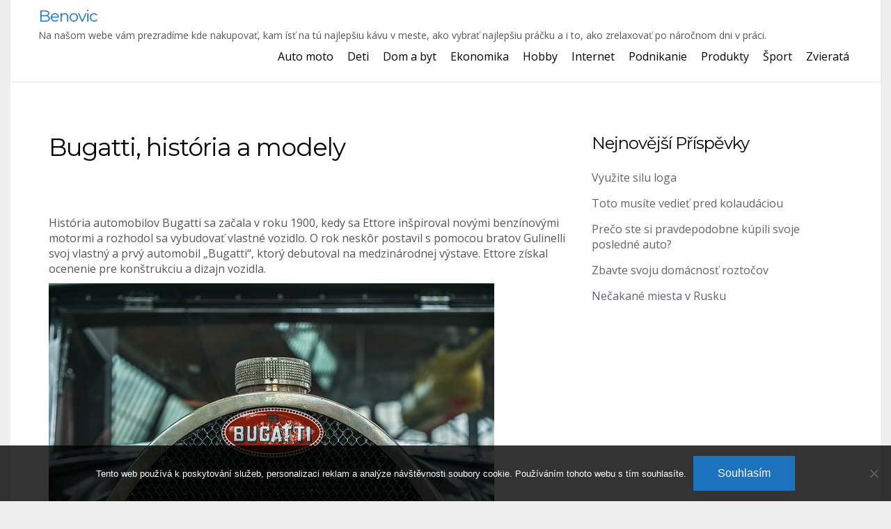

--- FILE ---
content_type: text/html; charset=UTF-8
request_url: https://www.benovic.sk/bugatti-historia-a-modely/
body_size: 10228
content:
<!doctype html>
<html lang="cs">
<head>
	<meta charset="UTF-8">
	<meta name="viewport" content="width=device-width, initial-scale=1">
	<link rel="profile" href="https://gmpg.org/xfn/11">

	<meta name='robots' content='index, follow, max-image-preview:large, max-snippet:-1, max-video-preview:-1' />

	<!-- This site is optimized with the Yoast SEO plugin v26.8 - https://yoast.com/product/yoast-seo-wordpress/ -->
	<title>Bugatti, história a modely</title>
	<meta name="description" content="Bugatti je jedným z najlepších výrobcov luxusných automobilov na svete. Všetky autá vyrobené touto spoločnosťou sú známe svojou kvalitou, štýlom, výkonom a komfortom. Od začiatku histórie má spoločnosť legendárnu povesť. V tomto článku sa dozviete zaujímavosti o tejto firme." />
	<link rel="canonical" href="https://www.benovic.sk/bugatti-historia-a-modely/" />
	<meta property="og:locale" content="cs_CZ" />
	<meta property="og:type" content="article" />
	<meta property="og:title" content="Bugatti, história a modely" />
	<meta property="og:description" content="Bugatti je jedným z najlepších výrobcov luxusných automobilov na svete. Všetky autá vyrobené touto spoločnosťou sú známe svojou kvalitou, štýlom, výkonom a komfortom. Od začiatku histórie má spoločnosť legendárnu povesť. V tomto článku sa dozviete zaujímavosti o tejto firme." />
	<meta property="og:url" content="https://www.benovic.sk/bugatti-historia-a-modely/" />
	<meta property="og:site_name" content="Benovic" />
	<meta property="article:published_time" content="2017-09-04T18:20:08+00:00" />
	<meta property="article:modified_time" content="2023-04-26T09:04:38+00:00" />
	<meta property="og:image" content="https://benovic.sk/wp-content/uploads/img_a290790_w16521_t1536081642.jpg" />
	<meta name="twitter:card" content="summary_large_image" />
	<meta name="twitter:label1" content="Napsal(a)" />
	<meta name="twitter:data1" content="" />
	<meta name="twitter:label2" content="Odhadovaná doba čtení" />
	<meta name="twitter:data2" content="2 minuty" />
	<!-- / Yoast SEO plugin. -->


<link rel='dns-prefetch' href='//fonts.googleapis.com' />
<style id='wp-img-auto-sizes-contain-inline-css'>
img:is([sizes=auto i],[sizes^="auto," i]){contain-intrinsic-size:3000px 1500px}
/*# sourceURL=wp-img-auto-sizes-contain-inline-css */
</style>
<style id='wp-block-library-inline-css'>
:root{--wp-block-synced-color:#7a00df;--wp-block-synced-color--rgb:122,0,223;--wp-bound-block-color:var(--wp-block-synced-color);--wp-editor-canvas-background:#ddd;--wp-admin-theme-color:#007cba;--wp-admin-theme-color--rgb:0,124,186;--wp-admin-theme-color-darker-10:#006ba1;--wp-admin-theme-color-darker-10--rgb:0,107,160.5;--wp-admin-theme-color-darker-20:#005a87;--wp-admin-theme-color-darker-20--rgb:0,90,135;--wp-admin-border-width-focus:2px}@media (min-resolution:192dpi){:root{--wp-admin-border-width-focus:1.5px}}.wp-element-button{cursor:pointer}:root .has-very-light-gray-background-color{background-color:#eee}:root .has-very-dark-gray-background-color{background-color:#313131}:root .has-very-light-gray-color{color:#eee}:root .has-very-dark-gray-color{color:#313131}:root .has-vivid-green-cyan-to-vivid-cyan-blue-gradient-background{background:linear-gradient(135deg,#00d084,#0693e3)}:root .has-purple-crush-gradient-background{background:linear-gradient(135deg,#34e2e4,#4721fb 50%,#ab1dfe)}:root .has-hazy-dawn-gradient-background{background:linear-gradient(135deg,#faaca8,#dad0ec)}:root .has-subdued-olive-gradient-background{background:linear-gradient(135deg,#fafae1,#67a671)}:root .has-atomic-cream-gradient-background{background:linear-gradient(135deg,#fdd79a,#004a59)}:root .has-nightshade-gradient-background{background:linear-gradient(135deg,#330968,#31cdcf)}:root .has-midnight-gradient-background{background:linear-gradient(135deg,#020381,#2874fc)}:root{--wp--preset--font-size--normal:16px;--wp--preset--font-size--huge:42px}.has-regular-font-size{font-size:1em}.has-larger-font-size{font-size:2.625em}.has-normal-font-size{font-size:var(--wp--preset--font-size--normal)}.has-huge-font-size{font-size:var(--wp--preset--font-size--huge)}.has-text-align-center{text-align:center}.has-text-align-left{text-align:left}.has-text-align-right{text-align:right}.has-fit-text{white-space:nowrap!important}#end-resizable-editor-section{display:none}.aligncenter{clear:both}.items-justified-left{justify-content:flex-start}.items-justified-center{justify-content:center}.items-justified-right{justify-content:flex-end}.items-justified-space-between{justify-content:space-between}.screen-reader-text{border:0;clip-path:inset(50%);height:1px;margin:-1px;overflow:hidden;padding:0;position:absolute;width:1px;word-wrap:normal!important}.screen-reader-text:focus{background-color:#ddd;clip-path:none;color:#444;display:block;font-size:1em;height:auto;left:5px;line-height:normal;padding:15px 23px 14px;text-decoration:none;top:5px;width:auto;z-index:100000}html :where(.has-border-color){border-style:solid}html :where([style*=border-top-color]){border-top-style:solid}html :where([style*=border-right-color]){border-right-style:solid}html :where([style*=border-bottom-color]){border-bottom-style:solid}html :where([style*=border-left-color]){border-left-style:solid}html :where([style*=border-width]){border-style:solid}html :where([style*=border-top-width]){border-top-style:solid}html :where([style*=border-right-width]){border-right-style:solid}html :where([style*=border-bottom-width]){border-bottom-style:solid}html :where([style*=border-left-width]){border-left-style:solid}html :where(img[class*=wp-image-]){height:auto;max-width:100%}:where(figure){margin:0 0 1em}html :where(.is-position-sticky){--wp-admin--admin-bar--position-offset:var(--wp-admin--admin-bar--height,0px)}@media screen and (max-width:600px){html :where(.is-position-sticky){--wp-admin--admin-bar--position-offset:0px}}

/*# sourceURL=wp-block-library-inline-css */
</style><style id='global-styles-inline-css'>
:root{--wp--preset--aspect-ratio--square: 1;--wp--preset--aspect-ratio--4-3: 4/3;--wp--preset--aspect-ratio--3-4: 3/4;--wp--preset--aspect-ratio--3-2: 3/2;--wp--preset--aspect-ratio--2-3: 2/3;--wp--preset--aspect-ratio--16-9: 16/9;--wp--preset--aspect-ratio--9-16: 9/16;--wp--preset--color--black: #000000;--wp--preset--color--cyan-bluish-gray: #abb8c3;--wp--preset--color--white: #ffffff;--wp--preset--color--pale-pink: #f78da7;--wp--preset--color--vivid-red: #cf2e2e;--wp--preset--color--luminous-vivid-orange: #ff6900;--wp--preset--color--luminous-vivid-amber: #fcb900;--wp--preset--color--light-green-cyan: #7bdcb5;--wp--preset--color--vivid-green-cyan: #00d084;--wp--preset--color--pale-cyan-blue: #8ed1fc;--wp--preset--color--vivid-cyan-blue: #0693e3;--wp--preset--color--vivid-purple: #9b51e0;--wp--preset--gradient--vivid-cyan-blue-to-vivid-purple: linear-gradient(135deg,rgb(6,147,227) 0%,rgb(155,81,224) 100%);--wp--preset--gradient--light-green-cyan-to-vivid-green-cyan: linear-gradient(135deg,rgb(122,220,180) 0%,rgb(0,208,130) 100%);--wp--preset--gradient--luminous-vivid-amber-to-luminous-vivid-orange: linear-gradient(135deg,rgb(252,185,0) 0%,rgb(255,105,0) 100%);--wp--preset--gradient--luminous-vivid-orange-to-vivid-red: linear-gradient(135deg,rgb(255,105,0) 0%,rgb(207,46,46) 100%);--wp--preset--gradient--very-light-gray-to-cyan-bluish-gray: linear-gradient(135deg,rgb(238,238,238) 0%,rgb(169,184,195) 100%);--wp--preset--gradient--cool-to-warm-spectrum: linear-gradient(135deg,rgb(74,234,220) 0%,rgb(151,120,209) 20%,rgb(207,42,186) 40%,rgb(238,44,130) 60%,rgb(251,105,98) 80%,rgb(254,248,76) 100%);--wp--preset--gradient--blush-light-purple: linear-gradient(135deg,rgb(255,206,236) 0%,rgb(152,150,240) 100%);--wp--preset--gradient--blush-bordeaux: linear-gradient(135deg,rgb(254,205,165) 0%,rgb(254,45,45) 50%,rgb(107,0,62) 100%);--wp--preset--gradient--luminous-dusk: linear-gradient(135deg,rgb(255,203,112) 0%,rgb(199,81,192) 50%,rgb(65,88,208) 100%);--wp--preset--gradient--pale-ocean: linear-gradient(135deg,rgb(255,245,203) 0%,rgb(182,227,212) 50%,rgb(51,167,181) 100%);--wp--preset--gradient--electric-grass: linear-gradient(135deg,rgb(202,248,128) 0%,rgb(113,206,126) 100%);--wp--preset--gradient--midnight: linear-gradient(135deg,rgb(2,3,129) 0%,rgb(40,116,252) 100%);--wp--preset--font-size--small: 13px;--wp--preset--font-size--medium: 20px;--wp--preset--font-size--large: 36px;--wp--preset--font-size--x-large: 42px;--wp--preset--spacing--20: 0.44rem;--wp--preset--spacing--30: 0.67rem;--wp--preset--spacing--40: 1rem;--wp--preset--spacing--50: 1.5rem;--wp--preset--spacing--60: 2.25rem;--wp--preset--spacing--70: 3.38rem;--wp--preset--spacing--80: 5.06rem;--wp--preset--shadow--natural: 6px 6px 9px rgba(0, 0, 0, 0.2);--wp--preset--shadow--deep: 12px 12px 50px rgba(0, 0, 0, 0.4);--wp--preset--shadow--sharp: 6px 6px 0px rgba(0, 0, 0, 0.2);--wp--preset--shadow--outlined: 6px 6px 0px -3px rgb(255, 255, 255), 6px 6px rgb(0, 0, 0);--wp--preset--shadow--crisp: 6px 6px 0px rgb(0, 0, 0);}:where(.is-layout-flex){gap: 0.5em;}:where(.is-layout-grid){gap: 0.5em;}body .is-layout-flex{display: flex;}.is-layout-flex{flex-wrap: wrap;align-items: center;}.is-layout-flex > :is(*, div){margin: 0;}body .is-layout-grid{display: grid;}.is-layout-grid > :is(*, div){margin: 0;}:where(.wp-block-columns.is-layout-flex){gap: 2em;}:where(.wp-block-columns.is-layout-grid){gap: 2em;}:where(.wp-block-post-template.is-layout-flex){gap: 1.25em;}:where(.wp-block-post-template.is-layout-grid){gap: 1.25em;}.has-black-color{color: var(--wp--preset--color--black) !important;}.has-cyan-bluish-gray-color{color: var(--wp--preset--color--cyan-bluish-gray) !important;}.has-white-color{color: var(--wp--preset--color--white) !important;}.has-pale-pink-color{color: var(--wp--preset--color--pale-pink) !important;}.has-vivid-red-color{color: var(--wp--preset--color--vivid-red) !important;}.has-luminous-vivid-orange-color{color: var(--wp--preset--color--luminous-vivid-orange) !important;}.has-luminous-vivid-amber-color{color: var(--wp--preset--color--luminous-vivid-amber) !important;}.has-light-green-cyan-color{color: var(--wp--preset--color--light-green-cyan) !important;}.has-vivid-green-cyan-color{color: var(--wp--preset--color--vivid-green-cyan) !important;}.has-pale-cyan-blue-color{color: var(--wp--preset--color--pale-cyan-blue) !important;}.has-vivid-cyan-blue-color{color: var(--wp--preset--color--vivid-cyan-blue) !important;}.has-vivid-purple-color{color: var(--wp--preset--color--vivid-purple) !important;}.has-black-background-color{background-color: var(--wp--preset--color--black) !important;}.has-cyan-bluish-gray-background-color{background-color: var(--wp--preset--color--cyan-bluish-gray) !important;}.has-white-background-color{background-color: var(--wp--preset--color--white) !important;}.has-pale-pink-background-color{background-color: var(--wp--preset--color--pale-pink) !important;}.has-vivid-red-background-color{background-color: var(--wp--preset--color--vivid-red) !important;}.has-luminous-vivid-orange-background-color{background-color: var(--wp--preset--color--luminous-vivid-orange) !important;}.has-luminous-vivid-amber-background-color{background-color: var(--wp--preset--color--luminous-vivid-amber) !important;}.has-light-green-cyan-background-color{background-color: var(--wp--preset--color--light-green-cyan) !important;}.has-vivid-green-cyan-background-color{background-color: var(--wp--preset--color--vivid-green-cyan) !important;}.has-pale-cyan-blue-background-color{background-color: var(--wp--preset--color--pale-cyan-blue) !important;}.has-vivid-cyan-blue-background-color{background-color: var(--wp--preset--color--vivid-cyan-blue) !important;}.has-vivid-purple-background-color{background-color: var(--wp--preset--color--vivid-purple) !important;}.has-black-border-color{border-color: var(--wp--preset--color--black) !important;}.has-cyan-bluish-gray-border-color{border-color: var(--wp--preset--color--cyan-bluish-gray) !important;}.has-white-border-color{border-color: var(--wp--preset--color--white) !important;}.has-pale-pink-border-color{border-color: var(--wp--preset--color--pale-pink) !important;}.has-vivid-red-border-color{border-color: var(--wp--preset--color--vivid-red) !important;}.has-luminous-vivid-orange-border-color{border-color: var(--wp--preset--color--luminous-vivid-orange) !important;}.has-luminous-vivid-amber-border-color{border-color: var(--wp--preset--color--luminous-vivid-amber) !important;}.has-light-green-cyan-border-color{border-color: var(--wp--preset--color--light-green-cyan) !important;}.has-vivid-green-cyan-border-color{border-color: var(--wp--preset--color--vivid-green-cyan) !important;}.has-pale-cyan-blue-border-color{border-color: var(--wp--preset--color--pale-cyan-blue) !important;}.has-vivid-cyan-blue-border-color{border-color: var(--wp--preset--color--vivid-cyan-blue) !important;}.has-vivid-purple-border-color{border-color: var(--wp--preset--color--vivid-purple) !important;}.has-vivid-cyan-blue-to-vivid-purple-gradient-background{background: var(--wp--preset--gradient--vivid-cyan-blue-to-vivid-purple) !important;}.has-light-green-cyan-to-vivid-green-cyan-gradient-background{background: var(--wp--preset--gradient--light-green-cyan-to-vivid-green-cyan) !important;}.has-luminous-vivid-amber-to-luminous-vivid-orange-gradient-background{background: var(--wp--preset--gradient--luminous-vivid-amber-to-luminous-vivid-orange) !important;}.has-luminous-vivid-orange-to-vivid-red-gradient-background{background: var(--wp--preset--gradient--luminous-vivid-orange-to-vivid-red) !important;}.has-very-light-gray-to-cyan-bluish-gray-gradient-background{background: var(--wp--preset--gradient--very-light-gray-to-cyan-bluish-gray) !important;}.has-cool-to-warm-spectrum-gradient-background{background: var(--wp--preset--gradient--cool-to-warm-spectrum) !important;}.has-blush-light-purple-gradient-background{background: var(--wp--preset--gradient--blush-light-purple) !important;}.has-blush-bordeaux-gradient-background{background: var(--wp--preset--gradient--blush-bordeaux) !important;}.has-luminous-dusk-gradient-background{background: var(--wp--preset--gradient--luminous-dusk) !important;}.has-pale-ocean-gradient-background{background: var(--wp--preset--gradient--pale-ocean) !important;}.has-electric-grass-gradient-background{background: var(--wp--preset--gradient--electric-grass) !important;}.has-midnight-gradient-background{background: var(--wp--preset--gradient--midnight) !important;}.has-small-font-size{font-size: var(--wp--preset--font-size--small) !important;}.has-medium-font-size{font-size: var(--wp--preset--font-size--medium) !important;}.has-large-font-size{font-size: var(--wp--preset--font-size--large) !important;}.has-x-large-font-size{font-size: var(--wp--preset--font-size--x-large) !important;}
/*# sourceURL=global-styles-inline-css */
</style>

<style id='classic-theme-styles-inline-css'>
/*! This file is auto-generated */
.wp-block-button__link{color:#fff;background-color:#32373c;border-radius:9999px;box-shadow:none;text-decoration:none;padding:calc(.667em + 2px) calc(1.333em + 2px);font-size:1.125em}.wp-block-file__button{background:#32373c;color:#fff;text-decoration:none}
/*# sourceURL=/wp-includes/css/classic-themes.min.css */
</style>
<link rel='stylesheet' id='cookie-notice-front-css' href='https://www.benovic.sk/wp-content/plugins/cookie-notice/css/front.min.css?ver=2.5.11' media='all' />
<link rel='stylesheet' id='kk-star-ratings-css' href='https://www.benovic.sk/wp-content/plugins/kk-star-ratings/src/core/public/css/kk-star-ratings.min.css?ver=5.4.10.3' media='all' />
<link rel='stylesheet' id='ekta-directory-style-css' href='https://www.benovic.sk/wp-content/themes/ekta-directory/style.css?ver=6.9' media='all' />
<link rel='stylesheet' id='ekta-directory-font-css' href='//fonts.googleapis.com/css?family=Montserrat%3A400%7COpen+Sans%3A400' media='all' />
<link rel='stylesheet' id='bootstrap-css-css' href='https://www.benovic.sk/wp-content/themes/ekta-directory/assets/css/bootstrap.min.css?ver=1.0' media='all' />
<link rel='stylesheet' id='fontawesome-css-css' href='https://www.benovic.sk/wp-content/themes/ekta-directory/assets/css/font-awesome.css?ver=1.0' media='all' />
<link rel='stylesheet' id='slick-css-css' href='https://www.benovic.sk/wp-content/themes/ekta-directory/assets/css/slick.css?ver=1.0' media='all' />
<link rel='stylesheet' id='ionicons-css-css' href='https://www.benovic.sk/wp-content/themes/ekta-directory/assets/css/ionicons.css?ver=1.0' media='all' />
<link rel='stylesheet' id='ekta-directory-css-css' href='https://www.benovic.sk/wp-content/themes/ekta-directory/assets/css/ekta-directory.css?ver=1.0' media='all' />
<link rel='stylesheet' id='ekta-directory-media-css-css' href='https://www.benovic.sk/wp-content/themes/ekta-directory/assets/css/media-queries.css?ver=1.0' media='all' />
<script src="https://www.benovic.sk/wp-includes/js/jquery/jquery.min.js?ver=3.7.1" id="jquery-core-js"></script>
<script src="https://www.benovic.sk/wp-includes/js/jquery/jquery-migrate.min.js?ver=3.4.1" id="jquery-migrate-js"></script>
<link rel="alternate" type="application/ld+json" href="https://www.benovic.sk/bugatti-historia-a-modely/?format=application/ld+json" title="Structured Descriptor Document (JSON-LD format)"><script type="application/ld+json" data-source="DataFeed:WordPress" data-schema="4746-post-Default">{"@context":"https:\/\/schema.org\/","@type":"Article","@id":"https:\/\/www.benovic.sk\/bugatti-historia-a-modely\/#Article","mainEntityOfPage":"https:\/\/www.benovic.sk\/bugatti-historia-a-modely\/","headline":"Bugatti, hist\u00f3ria a modely","name":"Bugatti, hist\u00f3ria a modely","description":"Bugatti je jedn\u00fdm z najlep\u0161\u00edch v\u00fdrobcov luxusn\u00fdch automobilov na svete. V\u0161etky aut\u00e1 vyroben\u00e9 touto spolo\u010dnos\u0165ou s\u00fa zn\u00e1me svojou kvalitou, \u0161t\u00fdlom, v\u00fdkonom a komfortom. Od za\u010diatku hist\u00f3rie m\u00e1 spolo\u010dnos\u0165 legend\u00e1rnu poves\u0165. V tomto \u010dl\u00e1nku sa dozviete zauj\u00edmavosti o tejto firme.","datePublished":"2018-07-04","dateModified":"2023-04-26","author":{"@type":"Person","@id":"https:\/\/www.benovic.sk\/author\/#Person","name":"","url":"https:\/\/www.benovic.sk\/author\/","identifier":1,"image":{"@type":"ImageObject","@id":"https:\/\/secure.gravatar.com\/avatar\/9bbe1b3bd68cf5b616cc697a459b86e3be4df6c120806baf939f8aad94b0a3d6?s=96&d=mm&r=g","url":"https:\/\/secure.gravatar.com\/avatar\/9bbe1b3bd68cf5b616cc697a459b86e3be4df6c120806baf939f8aad94b0a3d6?s=96&d=mm&r=g","height":96,"width":96}},"publisher":{"@type":"Organization","name":"benovic.sk","logo":{"@type":"ImageObject","@id":"\/logo.png","url":"\/logo.png","width":600,"height":60}},"image":{"@type":"ImageObject","@id":"https:\/\/www.benovic.sk\/wp-content\/uploads\/img_a290790_w16521_t1536081642.jpg","url":"https:\/\/www.benovic.sk\/wp-content\/uploads\/img_a290790_w16521_t1536081642.jpg","height":0,"width":0},"url":"https:\/\/www.benovic.sk\/bugatti-historia-a-modely\/","wordCount":411,"articleBody":"Hist\u00f3ria automobilov Bugatti sa za\u010dala v roku 1900, kedy sa Ettore in\u0161piroval nov\u00fdmi benz\u00ednov\u00fdmi motormi a rozhodol sa vybudova\u0165 vlastn\u00e9 vozidlo. O rok nesk\u00f4r postavil s pomocou bratov Gulinelli svoj vlastn\u00fd a prv\u00fd automobil \u201eBugatti\u201c, ktor\u00fd debutoval na medzin\u00e1rodnej v\u00fdstave. Ettore z\u00edskal ocenenie pre kon\u0161trukciu a dizajn vozidla.Po \u00faspechu a dobrej povesti svojho prv\u00e9ho vozidla sa Ettore obr\u00e1til na spolo\u010dnos\u0165 De Dietrich a po\u017eiadal ho o v\u00fdrobu svojho vozidla. Po vyrie\u0161en\u00ed nieko\u013ek\u00fdch men\u0161\u00edch probl\u00e9mov bola licencia nakoniec udelen\u00e1. Ke\u010f\u017ee Ettore Bugatti mal len 21 rokov (malolet\u00fd), jeho otec podp\u00edsal zmluvu v jeho mene. O nieko\u013eko rokov nesk\u00f4r v\u0161ak bola zmluva ukon\u010den\u00e1.Po\u010das tejto doby sa Ettore rozhodol pripoji\u0165 k Emi Mathiasovej, ale t\u00e1to zmluva netrvala dlho. Napriek tomu, Ettore nebol obmedzovan\u00fd zmluvami a nasledoval svoj sen t\u00fdm, \u017ee otvoril vlastn\u00fa tov\u00e1re\u0148. Preto v roku 1909 po\u017eiadal o finan\u010dn\u00fa pomoc od mesta Vizcaya a zalo\u017eil firmu \u201eAutomobiles Ettore Bugatti\u201c v Molsheime vo franc\u00fazskom Alsasku.Bugatti od roku 1910V roku 1910 boli dodan\u00e9 prv\u00e9 stroje pre z\u00e1vod Bugatti. Preto spolo\u010dnos\u0165 \u010doskoro za\u010dala v\u00fdrobu vozidiel. V tomto roku bolo postaven\u00fdch celkom p\u00e4\u0165 \u00e1ut, z ktor\u00fdch v\u0161etky boli predan\u00e9. V tom istom roku sa Ernest Fredrich (asistent Ettore Bugatti) z\u00fa\u010dastnil mnoh\u00fdch pretekov. Toto zna\u010dilo za\u010diatok \u00faspe\u0161nej automobilovej spolo\u010dnosti na z\u00e1vodnom okruhu.V roku 1911 vyhral Bugatti nieko\u013eko pretekov, vr\u00e1tane Grand Prix s franc\u00fazskym modelom 10. V tom istom roku vst\u00fapil Bugatti a Peugeot do kontraktu a vyrobili Bebe Peugeot s\u00a0motorom z modelu 19. O dva roky nesk\u00f4r spolo\u010dnos\u0165 Bugatti za\u010dala s v\u00fdrobou motorov pre lietadl\u00e1 na vojnov\u00e9 \u00fa\u010dely a to pomohlo spolo\u010dnosti z\u00edska\u0165 kapit\u00e1l na zv\u00fd\u0161enie produkcie a zamestn\u00e1vanie \u010fal\u0161\u00edch zamestnancov.Do konca prvej svetovej vojny mal Bugatti v z\u00e1vode v Mosheimu viac ako 1000 pracovn\u00edkov. V 20-tych rokoch z\u00edskal Bugatti cenu Voiturettes Grand Prix, a vyrobil model 35, ktor\u00fd bol prv\u00fdm Bugatti, ktor\u00fd pou\u017e\u00edval koles\u00e1 s hlin\u00edkov\u00fdmi l\u00fa\u010dmi. 30-ty roky sa v\u0161ak uk\u00e1zali ako \u0165a\u017ek\u00e9 obdobie pre spolo\u010dnos\u0165.Spolo\u010dnos\u0165 mala potom e\u0161te ve\u013ea probl\u00e9mov, ale tie sa jej podarili \u00faspe\u0161ne prekona\u0165 a\u00a0teraz je jedna z\u00a0najluxusnej\u0161\u00edch automobiliek na svete.                                                                                                                                                                                                                                                                                                                                                                                                "}</script>
<script type="application/ld+json" data-source="DataFeed:WordPress" data-schema="Breadcrumb">{"@context":"https:\/\/schema.org\/","@type":"BreadcrumbList","itemListElement":[{"@type":"ListItem","position":1,"name":"Bugatti, hist\u00f3ria a modely","item":"https:\/\/www.benovic.sk\/bugatti-historia-a-modely\/#breadcrumbitem"}]}</script>
<link rel="icon" type="image/png" href="/wp-content/uploads/fbrfg/favicon-96x96.png" sizes="96x96" />
<link rel="icon" type="image/svg+xml" href="/wp-content/uploads/fbrfg/favicon.svg" />
<link rel="shortcut icon" href="/wp-content/uploads/fbrfg/favicon.ico" />
<link rel="apple-touch-icon" sizes="180x180" href="/wp-content/uploads/fbrfg/apple-touch-icon.png" />
<link rel="manifest" href="/wp-content/uploads/fbrfg/site.webmanifest" />		<style id="wp-custom-css">
			.entry-meta, .entry-footer, .attachment-post-thumbnail {
	display: none !important;
}
.site {
	max-width: 1250px;
	margin: 0 auto;
	background: #fff;
}
body {
	background: #eee;
}		</style>
		</head>

<body class="wp-singular post-template-default single single-post postid-4746 single-format-standard wp-theme-ekta-directory cookies-not-set">
<div id="page" class="site">
	<a class="skip-link screen-reader-text" href="#primary">Skip to content</a>


<div class="main-wrap">
	<header id="masthead" class="site-header">

		<div class="container">
             <div class="row">
				<div class="site-branding">
										<div class="logo-wrap">

											<h2 class="site-title"><a href="https://www.benovic.sk/" rel="home">Benovic</a></h2>
												<p class="site-description">
Na našom webe vám prezradíme kde nakupovať, kam ísť na tú najlepšiu kávu v meste, ako vybrať najlepšiu práčku a i to, ako zrelaxovať po náročnom dni v práci.</p>
										</div>
				


					
	                <button type="button" class="navbar-toggle collapsed" data-toggle="collapse"
	                        data-target="#navbar-collapse" aria-expanded="false">
	                    <span class="sr-only">Toggle navigation</span>
	                    <span class="icon-bar"></span>
	                    <span class="icon-bar"></span>
	                    <span class="icon-bar"></span>
	                </button>

			
				</div><!-- .site-branding -->

            <!-- Collect the nav links, forms, and other content for toggling -->
	            <div class="collapse navbar-collapse" id="navbar-collapse">

	             	                <ul id="menu-main" class="nav navbar-nav navbar-right"><li itemscope="itemscope" itemtype="https://www.schema.org/SiteNavigationElement" id="menu-item-2933" class="menu-item menu-item-type-taxonomy menu-item-object-category menu-item-2933 nav-item"><a title="Auto moto" href="https://www.benovic.sk/auto-moto/" class="nav-link">Auto moto</a></li>
<li itemscope="itemscope" itemtype="https://www.schema.org/SiteNavigationElement" id="menu-item-2934" class="menu-item menu-item-type-taxonomy menu-item-object-category menu-item-2934 nav-item"><a title="Deti" href="https://www.benovic.sk/deti/" class="nav-link">Deti</a></li>
<li itemscope="itemscope" itemtype="https://www.schema.org/SiteNavigationElement" id="menu-item-2935" class="menu-item menu-item-type-taxonomy menu-item-object-category menu-item-2935 nav-item"><a title="Dom a byt" href="https://www.benovic.sk/dom-a-byt/" class="nav-link">Dom a byt</a></li>
<li itemscope="itemscope" itemtype="https://www.schema.org/SiteNavigationElement" id="menu-item-2936" class="menu-item menu-item-type-taxonomy menu-item-object-category menu-item-2936 nav-item"><a title="Ekonomika" href="https://www.benovic.sk/ekonomika/" class="nav-link">Ekonomika</a></li>
<li itemscope="itemscope" itemtype="https://www.schema.org/SiteNavigationElement" id="menu-item-2937" class="menu-item menu-item-type-taxonomy menu-item-object-category menu-item-2937 nav-item"><a title="Hobby" href="https://www.benovic.sk/hobby/" class="nav-link">Hobby</a></li>
<li itemscope="itemscope" itemtype="https://www.schema.org/SiteNavigationElement" id="menu-item-2938" class="menu-item menu-item-type-taxonomy menu-item-object-category menu-item-2938 nav-item"><a title="Internet" href="https://www.benovic.sk/internet/" class="nav-link">Internet</a></li>
<li itemscope="itemscope" itemtype="https://www.schema.org/SiteNavigationElement" id="menu-item-2939" class="menu-item menu-item-type-taxonomy menu-item-object-category menu-item-2939 nav-item"><a title="Podnikanie" href="https://www.benovic.sk/podnikanie/" class="nav-link">Podnikanie</a></li>
<li itemscope="itemscope" itemtype="https://www.schema.org/SiteNavigationElement" id="menu-item-2940" class="menu-item menu-item-type-taxonomy menu-item-object-category menu-item-2940 nav-item"><a title="Produkty" href="https://www.benovic.sk/produkty/" class="nav-link">Produkty</a></li>
<li itemscope="itemscope" itemtype="https://www.schema.org/SiteNavigationElement" id="menu-item-2941" class="menu-item menu-item-type-taxonomy menu-item-object-category menu-item-2941 nav-item"><a title="Šport" href="https://www.benovic.sk/sport/" class="nav-link">Šport</a></li>
<li itemscope="itemscope" itemtype="https://www.schema.org/SiteNavigationElement" id="menu-item-2942" class="menu-item menu-item-type-taxonomy menu-item-object-category menu-item-2942 nav-item"><a title="Zvieratá" href="https://www.benovic.sk/zvierata/" class="nav-link">Zvieratá</a></li>
</ul>
	                
	            </div><!-- End navbar-collapse -->



	            
			</div>
		</div>
	</header><!-- #masthead -->

	<!-- /main-wrap -->


<div id="content" class="vb-section-content section">
    <div class="container">
        <div class="row">
            <div class="col-md-8">

                <div id="primary" class="content-area">
                    <main id="main" class="site-main">

						
<article id="post-4746" class="post-4746 post type-post status-publish format-standard has-post-thumbnail hentry">
	<header class="entry-header">
		<h1 class="entry-title">Bugatti, história a modely</h1>			<div class="entry-meta">
				<span class="posted-on">Posted on <a href="https://www.benovic.sk/bugatti-historia-a-modely/" rel="bookmark"><time class="entry-date published" datetime="2018-07-04T19:20:08+01:00">4.7.2018</time><time class="updated" datetime="2023-04-26T10:04:38+01:00">26.4.2023</time></a></span><span class="byline"> by <span class="author vcard"><a class="url fn n" href="https://www.benovic.sk/author/"></a></span></span>			</div><!-- .entry-meta -->
			</header><!-- .entry-header -->

	
			<div class="post-thumbnail">
				<img src="https://www.benovic.sk/wp-content/uploads/img_a290790_w16521_t1536081642.jpg" class="attachment-post-thumbnail size-post-thumbnail wp-post-image" alt="" decoding="async" />			</div><!-- .post-thumbnail -->

		
	<div class="entry-content">
            <p><!DOCTYPE html PUBLIC "-//W3C//DTD HTML 4.0 Transitional//EN" "http://www.w3.org/TR/REC-html40/loose.dtd"><br />
<html><head><meta http-equiv="Content-Type" content="text/html; charset=UTF-8"></head><body></p>
<p>História automobilov Bugatti sa začala v roku 1900, kedy sa Ettore inšpiroval novými benzínovými motormi a rozhodol sa vybudovať vlastné vozidlo. O rok neskôr postavil s pomocou bratov Gulinelli svoj vlastný a prvý automobil „Bugatti“, ktorý debutoval na medzinárodnej výstave. Ettore získal ocenenie pre konštrukciu a dizajn vozidla.</p>
<p><img decoding="async" alt="chladič" src="https://benovic.sk/wp-content/uploads/img_a290790_w16521_t1536081642.jpg"></p>
<p>Po úspechu a dobrej povesti svojho prvého vozidla sa Ettore obrátil na spoločnosť De Dietrich a požiadal ho o výrobu svojho vozidla. Po vyriešení niekoľkých menších problémov bola licencia nakoniec udelená. Keďže Ettore Bugatti mal len 21 rokov (maloletý), jeho otec podpísal zmluvu v jeho mene. O niekoľko rokov neskôr však bola zmluva ukončená.</p>
<p>Počas tejto doby sa Ettore rozhodol pripojiť k Emi Mathiasovej, ale táto zmluva netrvala dlho. Napriek tomu, Ettore nebol obmedzovaný zmluvami a nasledoval svoj sen tým, že otvoril vlastnú továreň. Preto v roku 1909 požiadal o finančnú pomoc od mesta Vizcaya a založil firmu <em>„Automobiles Ettore Bugatti“</em> v Molsheime vo francúzskom Alsasku.</p>
<p><strong><u>Bugatti od roku 1910</u></strong><br />
V roku 1910 boli dodané prvé stroje pre závod Bugatti. Preto spoločnosť čoskoro začala výrobu vozidiel. V tomto roku bolo postavených celkom päť áut, z ktorých všetky boli predané. V tom istom roku sa Ernest Fredrich (asistent Ettore Bugatti) zúčastnil mnohých pretekov. Toto značilo začiatok úspešnej automobilovej spoločnosti na závodnom okruhu.</p>
<p>V roku 1911 vyhral Bugatti niekoľko pretekov, vrátane Grand Prix s francúzskym modelom 10. V tom istom roku vstúpil Bugatti a Peugeot do kontraktu a vyrobili Bebe Peugeot s motorom z modelu 19. O dva roky neskôr spoločnosť Bugatti začala s výrobou motorov pre lietadlá na vojnové účely a to pomohlo spoločnosti získať kapitál na zvýšenie produkcie a zamestnávanie ďalších zamestnancov.<br />
Do konca prvej svetovej vojny mal Bugatti v závode v Mosheimu viac ako 1000 pracovníkov. V 20-tych rokoch získal Bugatti cenu Voiturettes Grand Prix, a vyrobil model 35, ktorý bol prvým Bugatti, ktorý používal kolesá s hliníkovými lúčmi. 30-ty roky sa však ukázali ako ťažké obdobie pre spoločnosť.</p>
<p><img decoding="async" alt="bugaty" src="https://benovic.sk/wp-content/uploads/img_a290790_w16521_t1536081653.jpg"></p>
<p>Spoločnosť mala potom ešte veľa problémov, ale tie sa jej podarili úspešne prekonať a teraz je jedna z najluxusnejších automobiliek na svete.</p>
<p></body></html></p>


<div class="kk-star-ratings kksr-auto kksr-align-left kksr-valign-bottom"
    data-payload='{&quot;align&quot;:&quot;left&quot;,&quot;id&quot;:&quot;4746&quot;,&quot;slug&quot;:&quot;default&quot;,&quot;valign&quot;:&quot;bottom&quot;,&quot;ignore&quot;:&quot;&quot;,&quot;reference&quot;:&quot;auto&quot;,&quot;class&quot;:&quot;&quot;,&quot;count&quot;:&quot;0&quot;,&quot;legendonly&quot;:&quot;&quot;,&quot;readonly&quot;:&quot;&quot;,&quot;score&quot;:&quot;0&quot;,&quot;starsonly&quot;:&quot;&quot;,&quot;best&quot;:&quot;5&quot;,&quot;gap&quot;:&quot;5&quot;,&quot;greet&quot;:&quot;&quot;,&quot;legend&quot;:&quot;0\/5 - (0 votes)&quot;,&quot;size&quot;:&quot;20&quot;,&quot;title&quot;:&quot;Bugatti, história a modely&quot;,&quot;width&quot;:&quot;0&quot;,&quot;_legend&quot;:&quot;{score}\/{best} - ({count} {votes})&quot;,&quot;font_factor&quot;:&quot;1.25&quot;}'>
            
<div class="kksr-stars">
    
<div class="kksr-stars-inactive">
            <div class="kksr-star" data-star="1" style="padding-right: 5px">
            

<div class="kksr-icon" style="width: 20px; height: 20px;"></div>
        </div>
            <div class="kksr-star" data-star="2" style="padding-right: 5px">
            

<div class="kksr-icon" style="width: 20px; height: 20px;"></div>
        </div>
            <div class="kksr-star" data-star="3" style="padding-right: 5px">
            

<div class="kksr-icon" style="width: 20px; height: 20px;"></div>
        </div>
            <div class="kksr-star" data-star="4" style="padding-right: 5px">
            

<div class="kksr-icon" style="width: 20px; height: 20px;"></div>
        </div>
            <div class="kksr-star" data-star="5" style="padding-right: 5px">
            

<div class="kksr-icon" style="width: 20px; height: 20px;"></div>
        </div>
    </div>
    
<div class="kksr-stars-active" style="width: 0px;">
            <div class="kksr-star" style="padding-right: 5px">
            

<div class="kksr-icon" style="width: 20px; height: 20px;"></div>
        </div>
            <div class="kksr-star" style="padding-right: 5px">
            

<div class="kksr-icon" style="width: 20px; height: 20px;"></div>
        </div>
            <div class="kksr-star" style="padding-right: 5px">
            

<div class="kksr-icon" style="width: 20px; height: 20px;"></div>
        </div>
            <div class="kksr-star" style="padding-right: 5px">
            

<div class="kksr-icon" style="width: 20px; height: 20px;"></div>
        </div>
            <div class="kksr-star" style="padding-right: 5px">
            

<div class="kksr-icon" style="width: 20px; height: 20px;"></div>
        </div>
    </div>
</div>
                

<div class="kksr-legend" style="font-size: 16px;">
            <span class="kksr-muted"></span>
    </div>
    </div>
	</div><!-- .entry-content -->

	<footer class="entry-footer">
		<a href="https://www.benovic.sk/bugatti-historia-a-modely/" class="btn btn-default">Read More</a>
	</footer><!-- .entry-footer -->
</article><!-- #post-4746 -->

	<nav class="navigation post-navigation" aria-label="Příspěvky">
		<h2 class="screen-reader-text">Navigace pro příspěvek</h2>
		<div class="nav-links"><div class="nav-previous"><a href="https://www.benovic.sk/poznate-zlate-pobrezie-v-australii/" rel="prev"><span class="nav-subtitle">Previous:</span> <span class="nav-title">Poznáte Zlaté pobrežie v Austrálii?</span></a></div><div class="nav-next"><a href="https://www.benovic.sk/najcastejsie-vyhovorky-ludi-ktory-su-lenivy-cvicit/" rel="next"><span class="nav-subtitle">Next:</span> <span class="nav-title">Najčastejšie výhovorky ľudí, ktorý sú lenivý cvičiť</span></a></div></div>
	</nav>
					</main><!-- #main -->
                </div>
            </div>

            <div class="col-md-4">
                
<aside id="secondary" class="widget-area">
	
		<section id="recent-posts-2" class="widget widget_recent_entries">
		<h2 class="widget-title">Nejnovější příspěvky</h2>
		<ul>
											<li>
					<a href="https://www.benovic.sk/vyuzite-silu-loga/">Využite silu loga</a>
									</li>
											<li>
					<a href="https://www.benovic.sk/toto-musite-vediet-pred-kolaudaciou/">Toto musíte vedieť pred kolaudáciou</a>
									</li>
											<li>
					<a href="https://www.benovic.sk/preco-ste-si-pravdepodobne-kupili-svoje-posledne-auto/">Prečo ste si pravdepodobne kúpili svoje posledné auto?</a>
									</li>
											<li>
					<a href="https://www.benovic.sk/zbavte-svoju-domacnost-roztocov/">Zbavte svoju domácnosť roztočov</a>
									</li>
											<li>
					<a href="https://www.benovic.sk/necakane-miesta-v-rusku/">Nečakané miesta v Rusku</a>
									</li>
					</ul>

		</section></aside><!-- #secondary -->
            </div>
        </div>
    </div>
</div>


<footer id="colophon" class="site-footer">


	
		<div class="site-info">
		 <p>Powered By WordPress |                     <span>Ekta Directory</span>
                </p>
		</div><!-- .site-info -->
	</footer><!-- #colophon -->
</div><!-- #page -->

<script type="speculationrules">
{"prefetch":[{"source":"document","where":{"and":[{"href_matches":"/*"},{"not":{"href_matches":["/wp-*.php","/wp-admin/*","/wp-content/uploads/*","/wp-content/*","/wp-content/plugins/*","/wp-content/themes/ekta-directory/*","/*\\?(.+)"]}},{"not":{"selector_matches":"a[rel~=\"nofollow\"]"}},{"not":{"selector_matches":".no-prefetch, .no-prefetch a"}}]},"eagerness":"conservative"}]}
</script>
<script id="cookie-notice-front-js-before">
var cnArgs = {"ajaxUrl":"https:\/\/www.benovic.sk\/wp-admin\/admin-ajax.php","nonce":"5237bb74a5","hideEffect":"fade","position":"bottom","onScroll":true,"onScrollOffset":250,"onClick":false,"cookieName":"cookie_notice_accepted","cookieTime":2592000,"cookieTimeRejected":2592000,"globalCookie":false,"redirection":false,"cache":true,"revokeCookies":false,"revokeCookiesOpt":"automatic"};

//# sourceURL=cookie-notice-front-js-before
</script>
<script src="https://www.benovic.sk/wp-content/plugins/cookie-notice/js/front.min.js?ver=2.5.11" id="cookie-notice-front-js"></script>
<script id="kk-star-ratings-js-extra">
var kk_star_ratings = {"action":"kk-star-ratings","endpoint":"https://www.benovic.sk/wp-admin/admin-ajax.php","nonce":"1948595850"};
//# sourceURL=kk-star-ratings-js-extra
</script>
<script src="https://www.benovic.sk/wp-content/plugins/kk-star-ratings/src/core/public/js/kk-star-ratings.min.js?ver=5.4.10.3" id="kk-star-ratings-js"></script>
<script src="https://www.benovic.sk/wp-content/themes/ekta-directory/js/navigation.js?ver=1.0" id="ekta-directory-navigation-js"></script>
<script src="https://www.benovic.sk/wp-content/themes/ekta-directory/assets/js/slick.min.js?ver=1.0" id="slick-js-js"></script>
<script src="https://www.benovic.sk/wp-content/themes/ekta-directory/assets/js/app.js?ver=1.0" id="ekta-directory-app-js"></script>
<script src="https://www.benovic.sk/wp-content/themes/ekta-directory/js/skip-link-focus-fix.js?ver=6.9" id="ekta-directory-skip-link-focus-fix-js"></script>

		<!-- Cookie Notice plugin v2.5.11 by Hu-manity.co https://hu-manity.co/ -->
		<div id="cookie-notice" role="dialog" class="cookie-notice-hidden cookie-revoke-hidden cn-position-bottom" aria-label="Cookie Notice" style="background-color: rgba(0,0,0,0.8);"><div class="cookie-notice-container" style="color: #fff"><span id="cn-notice-text" class="cn-text-container">Tento web používá k poskytování služeb, personalizaci reklam a analýze návštěvnosti soubory cookie. Používáním tohoto webu s tím souhlasíte.</span><span id="cn-notice-buttons" class="cn-buttons-container"><button id="cn-accept-cookie" data-cookie-set="accept" class="cn-set-cookie cn-button cn-button-custom button" aria-label="Souhlasím">Souhlasím</button></span><button type="button" id="cn-close-notice" data-cookie-set="accept" class="cn-close-icon" aria-label="No"></button></div>
			
		</div>
		<!-- / Cookie Notice plugin -->
</body>
</html>
